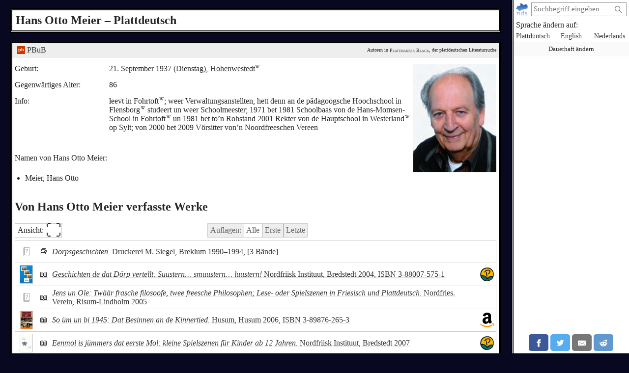

--- FILE ---
content_type: text/html; charset=utf-8
request_url: https://plattmakers.de/de/author/Hans-Otto-Meier
body_size: 7239
content:
<!DOCTYPE html>
<html xmlns="http://www.w3.org/1999/xhtml" lang="de" prefix="og: http://ogp.me/ns#" dir="ltr" class="black" itemscope itemtype="http://schema.org/WebPage">
<head>
	<title>Der Autor Hans Otto Meier und das Plattdeutsche</title>
	<meta charset="utf-8">
	<meta name="language" content="de">
	<meta name="robots" content="index,follow">
	<meta name="revisit-after" content="30 days">
	<meta name="viewport" content="width=device-width, initial-scale=1">
	<meta name="description" content="Was hat der Autor Hans Otto Meier auf Plattdeutsch geschrieben? Meier (* 1937 in Hohenwestedt) hat 11 Werke verfasst – Plattmakers Black">
	<meta name="content-language" content="de">
	<meta name="format-detection" content="telephone=no">
	<meta name="theme-color" content="#080820">
	<meta property="og:title" content= "Hans Otto Meier und das Plattdeutsche">
	<meta property="og:type" content= "website">
	<meta property="og:url" content="https://plattmakers.de/de/author/Hans-Otto-Meier">
	<meta property="og:site_name" content="Plattmakers">
	<meta property="og:locale" content="de">
	<meta property="og:image" content="https://plattmakers.de/s/portraits/3444-Hans-Otto-Meier.jpg">
	<meta itemprop="image primaryImageOfPage" content="https://plattmakers.de/s/portraits/3444-Hans-Otto-Meier.jpg">

	<link rel="canonical" href="https://plattmakers.de/de/author/Hans-Otto-Meier">
	<link rel="manifest" href="/manifest.json">
	<link rel="shortcut icon" href="/favicon.ico">
	<link rel="apple-touch-icon" href="/apple-touch-icon.png">
	<link rel="stylesheet" href="/css/style.min.css">

	<script>function defer(m){if(window.jQuery)m();else setTimeout(function(){defer(m)},50);}function c(){var e=localStorage.getItem("darkmode");if(e)if("1"==e&&k(),"0"==e)u();else if(p=e.split("-"),2==p.length){var a=new Date,d=("0"+a.getHours()).slice(-2)+":"+("0"+a.getMinutes()).slice(-2);p[0]<p[1]&&d>=p[0]&&d<p[1]?k():p[0]>p[1]&&(d>=p[0]||d<p[1])?k():u()}else k();else window.matchMedia&&window.matchMedia("(prefers-color-scheme:dark)").matches?k():u()}function k(){document.getElementById("darkmode")||(l=document.createElement("link"),l.href="/css/darkmode.min.css",l.rel="stylesheet",l.type="text/css",l.id="darkmode",document.getElementsByTagName("head")[0].appendChild(l),document.getElementsByTagName("html")[0].classList.add("darkmode"))}function u(){var e=document.getElementById("darkmode");e&&e.parentNode.removeChild(e);document.getElementsByTagName("html")[0].classList.remove("darkmode")}c()</script>
	<script src="/js/script.min.js" id="js" defer></script>
</head>
<body>
	<div class="primenav" role="navigation">
		<nav>
			<form action="/" method="get" id="search" title="Nach Wort suchen" role="search">
				<a class="main" href="/de" title="Startseite">
					<img src="/img/logo.svg" width="26" height="26" alt="Plattmakers">
				</a>
				<div class="qbox"><input type="search" name="q" id="q" required value="" autocomplete="off" data-empty="leerer Suchbegriff" aria-label="suchen:" placeholder="Suchbegriff eingeben"></div>
				<button name="q-submit" type="submit" aria-label="Suche starten" value="1"></button>
				<div id="search-switch" class="hidden">
					<input type="submit" name="redsearch" value="› Wörterbuch" title="Nach einem Wort im Plattmakers-Wörterbuch suchen">
					<input type="submit" name="blacksearch" value="› Literatur" title="Nach Büchern auf Plattmakers Black suchen">
				</div>
				<div id="q-suggest"></div>
			</form>
			<div class="languages-h">Sprache ändern auf:</div>
			<ul class="languages">
				<li><a href="/nds/author/Hans-Otto-Meier" title="Sprache auf plattdeutsch ändern" lang="nds">Plattdüütsch</a></li>
				<li><a href="/en/author/Hans-Otto-Meier" title="Sprache auf englisch ändern" lang="en">English</a></li>
				<li><a href="/nl/author/Hans-Otto-Meier" title="Sprache auf niederländisch ändern" lang="nl">Nederlands</a></li>
				<li class="language-cookie" title="Sprache dauerhaft ändern (Cookie setzen)"><button type="button">Dauerhaft ändern</button></li>
			</ul>
		</nav>
		<aside class="ads" data-max="93" data-ad="Anzeige"></aside>
		<div class="nav-spacer"></div>
		<aside class="sharing">
			<a href="https://facebook.com/sharer/sharer.php?u=https%3A%2F%2Fplattmakers.de%2Fde%2Fauthor%2FHans-Otto-Meier" target="_blank" rel="noopener nofollow" title="Teile dieses Wort über Facebook" class="facebook-link">
				<div class="facebook">
					<svg viewBox="0 0 24 24" aria-labelledby="titleFacebook"><title id="titleFacebook">Facebook</title><path d="M18.77 7.46H14.5v-1.9c0-.9.6-1.1 1-1.1h3V.5h-4.33C10.24.5 9.5 3.44 9.5 5.32v2.15h-3v4h3v12h5v-12h3.85l.42-4z"/></svg>
				</div>
			</a>
			<a href="https://twitter.com/intent/tweet/?text=Der%20Autor%20Hans%20Otto%20Meier%20und%20das%20Plattdeutsche&amp;url=https%3A%2F%2Fplattmakers.de%2Fde%2Fauthor%2FHans-Otto-Meier" target="_blank" rel="noopener nofollow" title="Teile dieses Wort über Twitter" class="twitter-link">
				<div class="twitter">
					<svg viewBox="0 0 24 24" aria-labelledby="titleTwitter"><title id="titleTwitter">Twitter</title><path d="M23.44 4.83c-.8.37-1.5.38-2.22.02.93-.56.98-.96 1.32-2.02-.88.52-1.86.9-2.9 1.1-.82-.88-2-1.43-3.3-1.43-2.5 0-4.55 2.04-4.55 4.54 0 .36.03.7.1 1.04-3.77-.2-7.12-2-9.36-4.75-.4.67-.6 1.45-.6 2.3 0 1.56.8 2.95 2 3.77-.74-.03-1.44-.23-2.05-.57v.06c0 2.2 1.56 4.03 3.64 4.44-.67.2-1.37.2-2.06.08.58 1.8 2.26 3.12 4.25 3.16C5.78 18.1 3.37 18.74 1 18.46c2 1.3 4.4 2.04 6.97 2.04 8.35 0 12.92-6.92 12.92-12.93 0-.2 0-.4-.02-.6.9-.63 1.96-1.22 2.56-2.14z"/></svg>
				</div>
			</a>
			<a href="mailto:?subject=Der%20Autor%20Hans%20Otto%20Meier%20und%20das%20Plattdeutsche&amp;body=https%3A%2F%2Fplattmakers.de%2Fde%2Fauthor%2FHans-Otto-Meier" target="_self" rel="noopener nofollow" title="Teile dieses Wort über E-Mail" class="email-link">
				<div class="email">
					<svg viewBox="0 0 24 24" aria-labelledby="titleEmail"><title id="titleEmail">Email</title><path d="M22 4H2C.9 4 0 4.9 0 6v12c0 1.1.9 2 2 2h20c1.1 0 2-.9 2-2V6c0-1.1-.9-2-2-2zM7.25 14.43l-3.5 2c-.08.05-.17.07-.25.07-.17 0-.34-.1-.43-.25-.14-.24-.06-.55.18-.68l3.5-2c.24-.14.55-.06.68.18.14.24.06.55-.18.68zm4.75.07c-.1 0-.2-.03-.27-.08l-8.5-5.5c-.23-.15-.3-.46-.15-.7.15-.22.46-.3.7-.14L12 13.4l8.23-5.32c.23-.15.54-.08.7.15.14.23.07.54-.16.7l-8.5 5.5c-.08.04-.17.07-.27.07zm8.93 1.75c-.1.16-.26.25-.43.25-.08 0-.17-.02-.25-.07l-3.5-2c-.24-.13-.32-.44-.18-.68s.44-.32.68-.18l3.5 2c.24.13.32.44.18.68z"/></svg>
				</div>
			</a>
			<a href="https://reddit.com/submit/?url=https%3A%2F%2Fplattmakers.de%2Fde%2Fauthor%2FHans-Otto-Meier&amp;resubmit=true&amp;title=Der%20Autor%20Hans%20Otto%20Meier%20und%20das%20Plattdeutsche" target="_blank" rel="noopener nofollow" title="Teile dieses Wort über Reddit" class="reddit-link">
				<div class="reddit">
					<svg viewBox="0 0 24 24" aria-labelledby="titleReddit"><title id="titleReddit">Reddit</title><path d="M24 11.5c0-1.65-1.35-3-3-3-.96 0-1.86.48-2.42 1.24-1.64-1-3.75-1.64-6.07-1.72.08-1.1.4-3.05 1.52-3.7.72-.4 1.73-.24 3 .5C17.2 6.3 18.46 7.5 20 7.5c1.65 0 3-1.35 3-3s-1.35-3-3-3c-1.38 0-2.54.94-2.88 2.22-1.43-.72-2.64-.8-3.6-.25-1.64.94-1.95 3.47-2 4.55-2.33.08-4.45.7-6.1 1.72C4.86 8.98 3.96 8.5 3 8.5c-1.65 0-3 1.35-3 3 0 1.32.84 2.44 2.05 2.84-.03.22-.05.44-.05.66 0 3.86 4.5 7 10 7s10-3.14 10-7c0-.22-.02-.44-.05-.66 1.2-.4 2.05-1.54 2.05-2.84zM2.3 13.37C1.5 13.07 1 12.35 1 11.5c0-1.1.9-2 2-2 .64 0 1.22.32 1.6.82-1.1.85-1.92 1.9-2.3 3.05zm3.7.13c0-1.1.9-2 2-2s2 .9 2 2-.9 2-2 2-2-.9-2-2zm9.8 4.8c-1.08.63-2.42.96-3.8.96-1.4 0-2.74-.34-3.8-.95-.24-.13-.32-.44-.2-.68.15-.24.46-.32.7-.18 1.83 1.06 4.76 1.06 6.6 0 .23-.13.53-.05.67.2.14.23.06.54-.18.67zm.2-2.8c-1.1 0-2-.9-2-2s.9-2 2-2 2 .9 2 2-.9 2-2 2zm5.7-2.13c-.38-1.16-1.2-2.2-2.3-3.05.38-.5.97-.82 1.6-.82 1.1 0 2 .9 2 2 0 .84-.53 1.57-1.3 1.87z"/></svg>
				</div>
			</a>
			<a href="whatsapp://send?text=Der%20Autor%20Hans%20Otto%20Meier%20und%20das%20Plattdeutsche%20https%3A%2F%2Fplattmakers.de%2Fde%2Fauthor%2FHans-Otto-Meier" target="_blank" rel="noopener nofollow" title="Teile dieses Wort über Whatsapp" class="whatsapp-link">
				<div class="whatsapp">
					<svg viewBox="0 0 24 24" aria-labelledby="titleWhatsapp"><title id="titleWhatsapp">Whatsapp</title><path d="M20.1 3.9C17.9 1.7 15 .5 12 .5 5.8.5.7 5.6.7 11.9c0 2 .5 3.9 1.5 5.6L.6 23.4l6-1.6c1.6.9 3.5 1.3 5.4 1.3 6.3 0 11.4-5.1 11.4-11.4-.1-2.8-1.2-5.7-3.3-7.8zM12 21.4c-1.7 0-3.3-.5-4.8-1.3l-.4-.2-3.5 1 1-3.4L4 17c-1-1.5-1.4-3.2-1.4-5.1 0-5.2 4.2-9.4 9.4-9.4 2.5 0 4.9 1 6.7 2.8 1.8 1.8 2.8 4.2 2.8 6.7-.1 5.2-4.3 9.4-9.5 9.4zm5.1-7.1c-.3-.1-1.7-.9-1.9-1-.3-.1-.5-.1-.7.1-.2.3-.8 1-.9 1.1-.2.2-.3.2-.6.1s-1.2-.5-2.3-1.4c-.9-.8-1.4-1.7-1.6-2-.2-.3 0-.5.1-.6s.3-.3.4-.5c.2-.1.3-.3.4-.5.1-.2 0-.4 0-.5C10 9 9.3 7.6 9 7c-.1-.4-.4-.3-.5-.3h-.6s-.4.1-.7.3c-.3.3-1 1-1 2.4s1 2.8 1.1 3c.1.2 2 3.1 4.9 4.3.7.3 1.2.5 1.6.6.7.2 1.3.2 1.8.1.6-.1 1.7-.7 1.9-1.3.2-.7.2-1.2.2-1.3-.1-.3-.3-.4-.6-.5z"/></svg>
				</div>
			</a>
		</aside>
	</div>

	<h1>Hans Otto Meier – Plattdeutsch</h1>
	<div class="content" role="main">
		<div class="author" id="author_3444" data-id="3444">
			<div class="ref-links">
				<div><a href="https://www.niederdeutsche-literatur.de/autoren/person-werke.php?ID=3444&amp;ORD=JAHR" target="_blank" rel="noopener nofollow" title="Eintrag in Peter Hansens Plattdeutsche Biblio- und Biographie"><img src="/img/ext/pbub.svg" width="16" height="16" alt=""> PBuB</a></div>
				<div class="p-info">Autoren in <a href="/de/black" title="Zur Suchseite von Plattmakers Black">Plattmakers Black</a>, der plattdeutschen Literatursuche</div>
			</div>
			<div class="author-head">
				<div class="data">
					<div>
						<div>Geburt:</div>
						<div>
							21. September 1937 (Dienstag), <a href="https://de.wikipedia.org/wiki/Hohenwestedt" target="_blank" rel="noopener" title="Wikipedia: Hohenwestedt" class="w-link">Hohenwestedt<img src="/img/W.svg" width="10" height="10" alt=""></a>
						</div>
					</div>
					<div>
						<div>Gegenwärtiges Alter:</div>
						<div>86</div>
					</div>
					<div>
						<div>Info:</div>
						<div><p>leevt in <span class="w">Fohrtoft<a href="https://de.wikipedia.org/wiki/Fahretoft" target="_blank" rel="noopener" title="Wikipedia: Fahretoft" class="w-link"><img src="/img/W.svg" width="10" height="10" alt=""></a></span>; weer Verwaltungsanstellten, hett denn an de pädagoogsche Hoochschool in <span class="w">Flensborg<a href="https://de.wikipedia.org/wiki/Flensburg" target="_blank" rel="noopener" title="Wikipedia: Flensburg" class="w-link"><img src="/img/W.svg" width="10" height="10" alt=""></a></span> studeert un weer Schoolmeester; 1971 bet 1981 Schoolbaas von de Hans-Momsen-School in <span class="w">Fohrtoft<a href="https://de.wikipedia.org/wiki/Fahretoft" target="_blank" rel="noopener" title="Wikipedia: Fahretoft" class="w-link"><img src="/img/W.svg" width="10" height="10" alt=""></a></span> un 1981 bet to’n Rohstand 2001 Rekter von de Hauptschool in <span class="w">Westerland<a href="https://de.wikipedia.org/wiki/Westerland" target="_blank" rel="noopener" title="Wikipedia: Westerland" class="w-link"><img src="/img/W.svg" width="10" height="10" alt=""></a></span> op Sylt; von 2000 bet 2009 Vörsitter von’n Noordfreeschen Vereen</p></div>
					</div>
					<div class="author-synonyms">
						<div>Namen von Hans Otto Meier:</div>
						<ul>
							<li>Meier, Hans Otto</li>
						</ul>
					</div>
				</div>
				<div>
					<div class="portrait expandable">
						<picture>
							<img src="/s/portraits/3444-Hans-Otto-Meier.jpg" alt="Bild des Autoren" width="168.8" height="220">
						</picture>
					</div>
				</div>
			</div>
			<h2>Von Hans Otto Meier verfasste Werke</h2>
							<div class="booklist-tools" data-nosnippet>
					<div><button type="button" class="toggle-booklistings">Ansicht: <span class="view-icon" data-extended="⛶&#xFE0E;" data-list="≡&#xFE0E;">⛶&#xFE0E;</span></button></div>
					<div>
						<div class="switch-editions">
							<span>Auflagen:</span>
							<button type="button" class="editions-all active" disabled title="Alle Auflagen zeigen">Alle</button>
							<button type="button" class="editions-first" disabled title="Nur die ältesten Auflagen zeigen">Erste</button>
							<button type="button" class="editions-last" disabled title="Nur die jüngsten Auflagen zeigen">Letzte</button>
						</div>
					</div>
				</div>

			<ul class="books">
				<li class="first intermediate last">
	<a class="listing" href="/de/book/D%C3%B6rpsgeschichten-coll">
	<div class="cover">
		<span>
			<picture>
				<img src="/img/miss.svg" class="bookcover is-missing" title="Kein Cover verfügbar" alt="" width="18" height="18" data-twidth="18" data-theight="18" data-lwidth="110" data-lheight="110">
			</picture>
		</span>
	</div>
	<div class="medium">
		<span href="/de/book/D%C3%B6rpsgeschichten-coll" class="medium-symbol" title="Mehrbändiges Werk" title="Details über das Werk ansehen">
			📚
		</span>
	</div>
	<div class="titlelisting">
		<span class="title">Dörpsgeschichten.</span> Druckerei M. Siegel, Breklum 1990–1994,  [3 Bände]
	</div>
	</a>
</li>
				<li class="first intermediate last booklisting-hidden">
	<span class="listing">
	<div class="cover cover-outlined">
		<span>
			<picture>
				<source srcset="/s/covers/at/906494-cover-De-%C3%9Cnnererdschen.avif" data-t="/s/covers/at/906494-cover-De-%C3%9Cnnererdschen.avif" data-l="/s/covers/al/906494-cover-De-%C3%9Cnnererdschen.avif" type="image/avif">
				<img src="/s/covers/t/906494-cover-De-%C3%9Cnnererdschen.jpg" data-t="/s/covers/t/906494-cover-De-%C3%9Cnnererdschen.jpg" data-l="/s/covers/l/906494-cover-De-%C3%9Cnnererdschen.jpg" class="bookcover" alt="Buch&shy;cover" width="22" height="36" data-twidth="22" data-theight="36" data-lwidth="136" data-lheight="220">
			</picture>
		</span>
	</div>
	<div class="medium">
		<span href="/de/book/De-%C3%9Cnnererdschen" class="medium-symbol" title="Buch" title="Details über das Werk ansehen">
			📖
		</span>
	</div>
	<div class="titlelisting">
		<span class="title">De Ünnererdschen.</span> Nordfriisk Instituut, Bredstedt 2004, <span>ISBN <span class="isbn">3-88007-579-4</span></span>
	</div>
	</span>
	<div class="available"><a href="https://www.amazon.de/dp/3880075794?tag=plattmakers09-21" target="_blank" rel="noopener sponsored" title="Auf Amazon kaufen" class="is-available goto-amazon"><img src="/img/ext/Am.svg" width="30" height="30" alt="Auf Amazon kaufen"></a></div>
</li>
				<li class="first intermediate last">
	<a class="listing" href="/de/book/Geschichten-de-dat-D%C3%B6rp-vertellt">
	<div class="cover cover-outlined">
		<span>
			<picture>
				<source srcset="/s/covers/at4/11278-cover-Geschichten-de-dat-D%C3%B6rp-vertellt.avif" data-t="/s/covers/at4/11278-cover-Geschichten-de-dat-D%C3%B6rp-vertellt.avif" data-l="/s/covers/al4/11278-cover-Geschichten-de-dat-D%C3%B6rp-vertellt.avif" type="image/avif">
				<img src="/s/covers/t4/11278-cover-Geschichten-de-dat-D%C3%B6rp-vertellt.jpg" data-t="/s/covers/t4/11278-cover-Geschichten-de-dat-D%C3%B6rp-vertellt.jpg" data-l="/s/covers/l4/11278-cover-Geschichten-de-dat-D%C3%B6rp-vertellt.jpg" class="bookcover" alt="Buch&shy;cover" width="25" height="36" data-twidth="25" data-theight="36" data-lwidth="152" data-lheight="220">
			</picture>
		</span>
	</div>
	<div class="medium">
		<span href="/de/book/Geschichten-de-dat-D%C3%B6rp-vertellt" class="medium-symbol" title="Buch" title="Details über das Werk ansehen">
			📖
		</span>
	</div>
	<div class="titlelisting">
		<span class="title">Geschichten de dat Dörp vertellt: Suustern… smuustern… luustern!</span> Nordfriisk Instituut, Bredstedt 2004, <span>ISBN <span class="isbn">3-88007-575-1</span></span>
	</div>
	</a>
	<div class="available"><a href="https://plattschapp.de/ph_artikel_enkelt.php?saArticle[ID]=4022" target="_blank" rel="noopener nofollow" title="Auf Plattschapp.de kaufen" class="is-available goto-plattschapp" data-plattschapp_id="4022"><img src="/img/ext/Plattschapp.svg" width="30" height="30" alt="Auf Plattschapp.de kaufen"></a></div>
</li>
				<li class="first intermediate last">
	<a class="listing" href="/de/book/Jens-un-Ole">
	<div class="cover">
		<span>
			<picture>
				<img src="/img/miss.svg" class="bookcover is-missing" title="Kein Cover verfügbar" alt="" width="18" height="18" data-twidth="18" data-theight="18" data-lwidth="110" data-lheight="110">
			</picture>
		</span>
	</div>
	<div class="medium">
		<span href="/de/book/Jens-un-Ole" class="medium-symbol" title="Buch" title="Details über das Werk ansehen">
			📖
		</span>
	</div>
	<div class="titlelisting">
		<span class="title">Jens un Ole: Twäär frasche filosoofe, twee freesche Philosophen; Lese- oder Spielszenen in Friesisch und Plattdeutsch.</span> Nordfries. Verein, Risum-Lindholm 2005
	</div>
	</a>
</li>
				<li class="first intermediate last">
	<a class="listing" href="/de/book/So-%C3%BCm-un-bi-1945">
	<div class="cover cover-outlined">
		<span>
			<picture>
				<source srcset="/s/covers/at5/11280-cover-So-%C3%BCm-un-bi-1945.avif" data-t="/s/covers/at5/11280-cover-So-%C3%BCm-un-bi-1945.avif" data-l="/s/covers/al5/11280-cover-So-%C3%BCm-un-bi-1945.avif" type="image/avif">
				<img src="/s/covers/t5/11280-cover-So-%C3%BCm-un-bi-1945.jpg" data-t="/s/covers/t5/11280-cover-So-%C3%BCm-un-bi-1945.jpg" data-l="/s/covers/l5/11280-cover-So-%C3%BCm-un-bi-1945.jpg" class="bookcover" alt="Buch&shy;cover" width="24" height="36" data-twidth="24" data-theight="36" data-lwidth="145" data-lheight="220">
			</picture>
		</span>
	</div>
	<div class="medium">
		<span href="/de/book/So-%C3%BCm-un-bi-1945" class="medium-symbol" title="Buch" title="Details über das Werk ansehen">
			📖
		</span>
	</div>
	<div class="titlelisting">
		<span class="title">So üm un bi 1945: Dat Besinnen an de Kinnertied.</span> Husum, Husum 2006, <span>ISBN <span class="isbn">3-89876-265-3</span></span>
	</div>
	</a>
	<div class="available"><a href="https://www.amazon.de/dp/3898762653?tag=plattmakers09-21" target="_blank" rel="noopener sponsored" title="Auf Amazon kaufen" class="is-available goto-amazon"><img src="/img/ext/Am.svg" width="30" height="30" alt="Auf Amazon kaufen"></a></div>
</li>
				<li class="first intermediate last">
	<a class="listing" href="/de/book/Eenmol-is-j%C3%BCmmers-dat-eerste-Mol">
	<div class="cover cover-outlined">
		<span>
			<picture>
				<source srcset="/s/covers/at/18808-cover-Eenmol-is-j%C3%BCmmers-dat-eerste-Mol.avif" data-t="/s/covers/at/18808-cover-Eenmol-is-j%C3%BCmmers-dat-eerste-Mol.avif" data-l="/s/covers/al/18808-cover-Eenmol-is-j%C3%BCmmers-dat-eerste-Mol.avif" type="image/avif">
				<img src="/s/covers/t/18808-cover-Eenmol-is-j%C3%BCmmers-dat-eerste-Mol.jpg" data-t="/s/covers/t/18808-cover-Eenmol-is-j%C3%BCmmers-dat-eerste-Mol.jpg" data-l="/s/covers/l/18808-cover-Eenmol-is-j%C3%BCmmers-dat-eerste-Mol.jpg" class="bookcover" alt="Buch&shy;cover" width="25" height="36" data-twidth="25" data-theight="36" data-lwidth="154" data-lheight="220">
			</picture>
		</span>
	</div>
	<div class="medium">
		<span href="/de/book/Eenmol-is-j%C3%BCmmers-dat-eerste-Mol" class="medium-symbol" title="Buch" title="Details über das Werk ansehen">
			📖
		</span>
	</div>
	<div class="titlelisting">
		<span class="title">Eenmol is jümmers dat eerste Mol: kleine Spielszenen für Kinder ab 12 Jahren.</span> Nordfriisk Instituut, Bredstedt 2007
	</div>
	</a>
	<div class="available"><a href="https://plattschapp.de/ph_artikel_enkelt.php?saArticle[ID]=3360" target="_blank" rel="noopener nofollow" title="Auf Plattschapp.de kaufen" class="is-available goto-plattschapp" data-plattschapp_id="3360"><img src="/img/ext/Plattschapp.svg" width="30" height="30" alt="Auf Plattschapp.de kaufen"></a></div>
</li>
				<li class="first intermediate last">
	<a class="listing" href="/de/book/Zukunft-Plattdeutsch">
	<div class="cover cover-outlined">
		<span>
			<picture>
				<source srcset="/s/covers/at/25602-cover-Zukunft-Plattdeutsch.avif" data-t="/s/covers/at/25602-cover-Zukunft-Plattdeutsch.avif" data-l="/s/covers/al/25602-cover-Zukunft-Plattdeutsch.avif" type="image/avif">
				<img src="/s/covers/t/25602-cover-Zukunft-Plattdeutsch.jpg" data-t="/s/covers/t/25602-cover-Zukunft-Plattdeutsch.jpg" data-l="/s/covers/l/25602-cover-Zukunft-Plattdeutsch.jpg" class="bookcover" alt="Buch&shy;cover" width="35" height="36" data-twidth="35" data-theight="36" data-lwidth="215" data-lheight="220">
			</picture>
		</span>
	</div>
	<div class="medium">
		<span href="/de/book/Zukunft-Plattdeutsch" class="medium-symbol" title="Buch" title="Details über das Werk ansehen">
			📖
		</span>
	</div>
	<div class="titlelisting">
		<span class="title">Zukunft Plattdeutsch: Perspektiven für unsere schleswig-holsteinische Identität.</span> Schleswig-Holsteinischer Heimatbund, Molfsee 2009
	</div>
	</a>
</li>
				<li class="first intermediate last">
	<a class="listing" href="/de/book/Twischen-Ebb-un-Floot">
	<div class="cover cover-outlined">
		<span>
			<picture>
				<source srcset="/s/covers/at/15825-cover-Twischen-Ebb-un-Floot.avif" data-t="/s/covers/at/15825-cover-Twischen-Ebb-un-Floot.avif" data-l="/s/covers/al/15825-cover-Twischen-Ebb-un-Floot.avif" type="image/avif">
				<img src="/s/covers/t/15825-cover-Twischen-Ebb-un-Floot.jpg" data-t="/s/covers/t/15825-cover-Twischen-Ebb-un-Floot.jpg" data-l="/s/covers/l/15825-cover-Twischen-Ebb-un-Floot.jpg" class="bookcover" alt="Buch&shy;cover" width="26" height="36" data-twidth="26" data-theight="36" data-lwidth="156" data-lheight="220">
			</picture>
		</span>
	</div>
	<div class="medium">
		<span href="/de/book/Twischen-Ebb-un-Floot" class="medium-symbol" title="Buch" title="Details über das Werk ansehen">
			📖
		</span>
	</div>
	<div class="titlelisting">
		<span class="title">Twischen Ebb un Floot: Bildroman eines Auswandererschicksals.</span> Heimatverein Dagebüll, Dagebüll 2012
	</div>
	</a>
	<div class="available"><a href="https://plattschapp.de/ph_artikel_enkelt.php?saArticle[ID]=2491" target="_blank" rel="noopener nofollow" title="Auf Plattschapp.de kaufen" class="is-available goto-plattschapp" data-plattschapp_id="2491"><img src="/img/ext/Plattschapp.svg" width="30" height="30" alt="Auf Plattschapp.de kaufen"></a></div>
</li>
				<li class="first intermediate last">
	<a class="listing" href="/de/book/Kinnerdr%C3%B6me">
	<div class="cover cover-outlined">
		<span>
			<picture>
				<source srcset="/s/covers/at/15826-cover-Kinnerdr%C3%B6me.avif" data-t="/s/covers/at/15826-cover-Kinnerdr%C3%B6me.avif" data-l="/s/covers/al/15826-cover-Kinnerdr%C3%B6me.avif" type="image/avif">
				<img src="/s/covers/t/15826-cover-Kinnerdr%C3%B6me.jpg" data-t="/s/covers/t/15826-cover-Kinnerdr%C3%B6me.jpg" data-l="/s/covers/l/15826-cover-Kinnerdr%C3%B6me.jpg" class="bookcover" alt="Buch&shy;cover" width="23" height="36" data-twidth="23" data-theight="36" data-lwidth="139" data-lheight="220">
			</picture>
		</span>
	</div>
	<div class="medium">
		<span href="/de/book/Kinnerdr%C3%B6me" class="medium-symbol" title="Buch" title="Details über das Werk ansehen">
			📖
		</span>
	</div>
	<div class="titlelisting">
		<span class="title">Kinnerdröme: Theoter för Kinner op Plattdüütsch.</span> Selbstverlag, Dagebüll [2013]
	</div>
	</a>
	<div class="available"><a href="https://plattschapp.de/ph_artikel_enkelt.php?saArticle[ID]=2795" target="_blank" rel="noopener nofollow" title="Auf Plattschapp.de kaufen" class="is-available goto-plattschapp" data-plattschapp_id="2795"><img src="/img/ext/Plattschapp.svg" width="30" height="30" alt="Auf Plattschapp.de kaufen"></a></div>
</li>
			</ul>
		</div>
		<aside data-nosnippet>
			<div class="more-authors">Weitere Autoren:</div>
			<div class="slider slider-authors slider-small" data-size="97">
	<div class="left"></div>
	<div class="slider-box">
		<div class="slider-inner">
			<div title="Hanns-Eckard Sternberg">
				<a href="/de/author/Hanns-Eckard-Sternberg" draggable="false">
					<span>
						<picture>
							<source srcset="/s/portraits/at/6401-Hanns-Eckard-Sternberg.avif" type="image/avif">
							<img src="/s/portraits/6401-Hanns-Eckard-Sternberg.jpg" class="portrait" alt="Autorenporträt" width="67.3" height="95" draggable="false">
						</picture>
					</span>
					<span>Hanns-Eckard<br>Sternberg</span>
				</a>
			</div>
			<div title="Antje Lübben">
				<a href="/de/author/Antje-L%C3%BCbben" draggable="false">
					<span>
						<picture>
							<source srcset="/s/portraits/at/6200-Antje-L%C3%BCbben.avif" type="image/avif">
							<img src="/s/portraits/6200-Antje-L%C3%BCbben.jpg" class="portrait" alt="Autorenporträt" width="95" height="87" draggable="false">
						</picture>
					</span>
					<span>Antje<br>Lübben</span>
				</a>
			</div>
			<div title="Karl Eggers">
				<a href="/de/author/Karl-Eggers" draggable="false">
					<span>
						<picture>
							<source srcset="/s/portraits/at/94-Karl-Eggers.avif" type="image/avif">
							<img src="/s/portraits/94-Karl-Eggers.jpg" class="portrait" alt="Autorenporträt" width="76.5" height="95" draggable="false">
						</picture>
					</span>
					<span>Karl<br>Eggers</span>
				</a>
			</div>
			<div title="Johann Meyer">
				<a href="/de/author/Johann-Meyer" draggable="false">
					<span>
						<picture>
							<source srcset="/s/images/7376.jpg" type="image/avif">
							<img src="/s/images/7376.jpg" class="portrait" alt="Autorenporträt" width="67" height="95" draggable="false">
						</picture>
					</span>
					<span>Johann<br>Meyer</span>
				</a>
			</div>
			<div title="Gerd Bahr">
				<a href="/de/author/Gerd-Bahr" draggable="false">
					<span>
						<picture>
							<source srcset="/s/portraits/at/1055-Gerd-Bahr.avif" type="image/avif">
							<img src="/s/portraits/1055-Gerd-Bahr.jpg" class="portrait" alt="Autorenporträt" width="67.9" height="95" draggable="false">
						</picture>
					</span>
					<span>Gerd<br>Bahr</span>
				</a>
			</div>
			<div title="Heide Mundo">
				<a href="/de/author/Heide-Mundo" draggable="false">
					<span>
						<picture>
							<source srcset="/s/portraits/at/5167-Heide-Mundo.avif" type="image/avif">
							<img src="/s/portraits/5167-Heide-Mundo.jpg" class="portrait" alt="Autorenporträt" width="73.1" height="95" draggable="false">
						</picture>
					</span>
					<span>Heide<br>Mundo</span>
				</a>
			</div>
			<div title="Gerold Meiners">
				<a href="/de/author/Gerold-Meiners" draggable="false">
					<span>
						<picture>
							<source srcset="/s/portraits/at/4230-Gerold-Meiners.avif" type="image/avif">
							<img src="/s/portraits/4230-Gerold-Meiners.jpg" class="portrait" alt="Autorenporträt" width="75.4" height="95" draggable="false">
						</picture>
					</span>
					<span>Gerold<br>Meiners</span>
				</a>
			</div>
			<div title="Gottfried Winter">
				<a href="/de/author/Gottfried-Winter" draggable="false">
					<span>
						<picture>
							<source srcset="/s/portraits/at/4101-Gottfried-Winter.avif" type="image/avif">
							<img src="/s/portraits/4101-Gottfried-Winter.jpg" class="portrait" alt="Autorenporträt" width="80.8" height="95" draggable="false">
						</picture>
					</span>
					<span>Gottfried<br>Winter</span>
				</a>
			</div>
			<div title="Charly Beutin">
				<a href="/de/author/Charly-Beutin" draggable="false">
					<span>
						<picture>
							<img src="/s/portraits/1/5351-Charly-Beutin.jpg" class="portrait" alt="Autorenporträt" width="65.6" height="95" draggable="false">
						</picture>
					</span>
					<span>Charly<br>Beutin</span>
				</a>
			</div>
			<div title="Bernhard Köster">
				<a href="/de/author/Bernhard-K%C3%B6ster" draggable="false">
					<span>
						<picture>
							<source srcset="/s/portraits/at/3834-Bernhard-K%C3%B6ster.avif" type="image/avif">
							<img src="/s/portraits/3834-Bernhard-K%C3%B6ster.jpg" class="portrait" alt="Autorenporträt" width="79" height="95" draggable="false">
						</picture>
					</span>
					<span>Bernhard<br>Köster</span>
				</a>
			</div>
			<div title="Heini Ludewig">
				<a href="/de/author/Heini-Ludewig" draggable="false">
					<span>
						<picture>
							<source srcset="/s/portraits/at/3766-Heini-Ludewig.avif" type="image/avif">
							<img src="/s/portraits/3766-Heini-Ludewig.jpg" class="portrait" alt="Autorenporträt" width="79.3" height="95" draggable="false">
						</picture>
					</span>
					<span>Heini<br>Ludewig</span>
				</a>
			</div>
			<div title="Rosemarie Hattendorf">
				<a href="/de/author/Rosemarie-Hattendorf" draggable="false">
					<span>
						<picture>
							<source srcset="/s/portraits/at/3803-Rosemarie-Hattendorf.avif" type="image/avif">
							<img src="/s/portraits/3803-Rosemarie-Hattendorf.jpg" class="portrait" alt="Autorenporträt" width="74.6" height="95" draggable="false" loading="lazy">
						</picture>
					</span>
					<span>Rosemarie<br>Hattendorf</span>
				</a>
			</div>
			<div title="Elina Penner">
				<a href="/de/author/Elina-Penner" draggable="false">
					<span>
						<picture>
							<source srcset="/s/portraits/at/902564-Elina-Penner.avif" type="image/avif">
							<img src="/s/portraits/902564-Elina-Penner.jpg" class="portrait" alt="Autorenporträt" width="78.6" height="95" draggable="false" loading="lazy">
						</picture>
					</span>
					<span>Elina<br>Penner</span>
				</a>
			</div>
			<div title="Heike Müns">
				<a href="/de/author/Heike-M%C3%BCns" draggable="false">
					<span>
						<picture>
							<source srcset="/s/portraits/at/1464-Heike-M%C3%BCns.avif" type="image/avif">
							<img src="/s/portraits/1464-Heike-M%C3%BCns.jpg" class="portrait" alt="Autorenporträt" width="69.4" height="95" draggable="false" loading="lazy">
						</picture>
					</span>
					<span>Heike<br>Müns</span>
				</a>
			</div>
			<div title="Annie Heger">
				<a href="/de/author/Annie-Heger" draggable="false">
					<span>
						<picture>
							<source srcset="/s/images/7219.jpg" type="image/avif">
							<img src="/s/images/7219.jpg" class="portrait" alt="Autorenporträt" width="45" height="95" draggable="false" loading="lazy">
						</picture>
					</span>
					<span>Annie<br>Heger</span>
				</a>
			</div>
			<div title="Horst Wernecke">
				<a href="/de/author/Horst-Wernecke" draggable="false">
					<span>
						<picture>
							<source srcset="/s/portraits/at/3470-Horst-Wernecke.avif" type="image/avif">
							<img src="/s/portraits/3470-Horst-Wernecke.jpg" class="portrait" alt="Autorenporträt" width="78.3" height="95" draggable="false" loading="lazy">
						</picture>
					</span>
					<span>Horst<br>Wernecke</span>
				</a>
			</div>
			<div title="Wilhelm Morisse">
				<a href="/de/author/Wilhelm-Morisse" draggable="false">
					<span>
						<picture>
							<source srcset="/s/portraits/at/3885-Wilhelm-Morisse.avif" type="image/avif">
							<img src="/s/portraits/3885-Wilhelm-Morisse.jpg" class="portrait" alt="Autorenporträt" width="69.6" height="95" draggable="false" loading="lazy">
						</picture>
					</span>
					<span>Wilhelm<br>Morisse</span>
				</a>
			</div>
			<div title="Gisela Tuchtenhagen">
				<a href="/de/author/Gisela-Tuchtenhagen" draggable="false">
					<span>
						<picture>
							<source srcset="/s/portraits/at/900673-Gisela-Tuchtenhagen.avif" type="image/avif">
							<img src="/s/portraits/900673-Gisela-Tuchtenhagen.jpg" class="portrait" alt="Autorenporträt" width="89.4" height="95" draggable="false" loading="lazy">
						</picture>
					</span>
					<span>Gisela<br>Tuchtenhagen</span>
				</a>
			</div>
			<div title="Herbert van Anken">
				<a href="/de/author/Herbert-van-Anken" draggable="false">
					<span>
						<picture>
							<source srcset="/s/portraits/at/5369-Herbert-van-Anken.avif" type="image/avif">
							<img src="/s/portraits/5369-Herbert-van-Anken.jpg" class="portrait" alt="Autorenporträt" width="77" height="95" draggable="false" loading="lazy">
						</picture>
					</span>
					<span>Herbert<br>Anken</span>
				</a>
			</div>
			<div title="Gudrun Fischer-Santelmann">
				<a href="/de/author/Gudrun-Fischer-Santelmann" draggable="false">
					<span>
						<picture>
							<source srcset="/s/portraits/at/5326-Gudrun-Fischer-Santelmann.avif" type="image/avif">
							<img src="/s/portraits/5326-Gudrun-Fischer-Santelmann.jpg" class="portrait" alt="Autorenporträt" width="78.1" height="95" draggable="false" loading="lazy">
						</picture>
					</span>
					<span>Gudrun<br>F.S.</span>
				</a>
			</div>
			<div title="Norbert Johannimloh">
				<a href="/de/author/Norbert-Johannimloh" draggable="false">
					<span>
						<picture>
							<img src="/s/portraits/1/520-Norbert-Johannimloh.jpg" class="portrait" alt="Autorenporträt" width="82.6" height="95" draggable="false" loading="lazy">
						</picture>
					</span>
					<span>Norbert<br>Johannimloh</span>
				</a>
			</div>
			<div title="Hans Hermann Cordes">
				<a href="/de/author/Hans-Hermann-Cordes" draggable="false">
					<span>
						<picture>
							<source srcset="/s/portraits/at/5348-Hans-Hermann-Cordes.avif" type="image/avif">
							<img src="/s/portraits/5348-Hans-Hermann-Cordes.jpg" class="portrait" alt="Autorenporträt" width="67.5" height="95" draggable="false" loading="lazy">
						</picture>
					</span>
					<span>Hans Hermann<br>Cordes</span>
				</a>
			</div>
			<div title="Theodor Dirks">
				<a href="/de/author/Theodor-Dirks" draggable="false">
					<span>
						<picture>
							<source srcset="/s/portraits/at/667-Theodor-Dirks.avif" type="image/avif">
							<img src="/s/portraits/667-Theodor-Dirks.jpg" class="portrait" alt="Autorenporträt" width="74.4" height="95" draggable="false" loading="lazy">
						</picture>
					</span>
					<span>Theodor<br>Dirks</span>
				</a>
			</div>
			<div title="Albert Mähl">
				<a href="/de/author/Albert-M%C3%A4hl" draggable="false">
					<span>
						<picture>
							<img src="/s/portraits/1/597-Albert-M%C3%A4hl.jpg" class="portrait" alt="Autorenporträt" width="70.3" height="95" draggable="false" loading="lazy">
						</picture>
					</span>
					<span>Albert<br>Mähl</span>
				</a>
			</div>
			<div title="Manfred Kamper">
				<a href="/de/author/Manfred-Kamper" draggable="false">
					<span>
						<picture>
							<source srcset="/s/portraits/at/902477-Manfred-Kamper.avif" type="image/avif">
							<img src="/s/portraits/902477-Manfred-Kamper.jpg" class="portrait" alt="Autorenporträt" width="85.4" height="95" draggable="false" loading="lazy">
						</picture>
					</span>
					<span>Manfred<br>Kamper</span>
				</a>
			</div>
			<div title="Klaus-Dieter Tüxen">
				<a href="/de/author/Klaus-Dieter-T%C3%BCxen" draggable="false">
					<span>
						<picture>
							<source srcset="/s/portraits/at/4376-Klaus-Dieter-T%C3%BCxen.avif" type="image/avif">
							<img src="/s/portraits/4376-Klaus-Dieter-T%C3%BCxen.jpg" class="portrait" alt="Autorenporträt" width="65.7" height="95" draggable="false" loading="lazy">
						</picture>
					</span>
					<span>Klaus-Dieter<br>Tüxen</span>
				</a>
			</div>
			<div title="Lilli Gebhard">
				<a href="/de/author/Lilli-Gebhard" draggable="false">
					<span>
						<picture>
							<source srcset="/s/portraits/at/903763-Lilli-Gebhard.avif" type="image/avif">
							<img src="/s/portraits/903763-Lilli-Gebhard.jpg" class="portrait" alt="Autorenporträt" width="78.8" height="95" draggable="false" loading="lazy">
						</picture>
					</span>
					<span>Lilli<br>Gebhard</span>
				</a>
			</div>
			<div title="Renate Kiekebusch">
				<a href="/de/author/Renate-Kiekebusch" draggable="false">
					<span>
						<picture>
							<source srcset="/s/portraits/at/5332-Renate-Kiekebusch.avif" type="image/avif">
							<img src="/s/portraits/5332-Renate-Kiekebusch.jpg" class="portrait" alt="Autorenporträt" width="74.2" height="95" draggable="false" loading="lazy">
						</picture>
					</span>
					<span>Renate<br>Kiekebusch</span>
				</a>
			</div>
			<div title="Carl Budich">
				<a href="/de/author/Carl-Budich" draggable="false">
					<span>
						<picture>
							<img src="/s/portraits/1/491-Carl-Budich.jpg" class="portrait" alt="Autorenporträt" width="69.4" height="95" draggable="false" loading="lazy">
						</picture>
					</span>
					<span>Carl<br>Budich</span>
				</a>
			</div>
			<div title="Petra Wede">
				<a href="/de/author/Petra-Wede" draggable="false">
					<span>
						<picture>
							<source srcset="/s/portraits/at/6562-Petra-Wede.avif" type="image/avif">
							<img src="/s/portraits/6562-Petra-Wede.jpg" class="portrait" alt="Autorenporträt" width="73.9" height="95" draggable="false" loading="lazy">
						</picture>
					</span>
					<span>Petra<br>Wede</span>
				</a>
			</div>
		</div>
	</div>
	<div class="right"></div>
</div>

		</aside>
	</div>
	<footer>
		<input id="menu-toggle" type="checkbox">
		<div class="main">
			<a href="/de" title="Startseite">
				<img src="/img/logo.svg" width="36" height="36" alt="Plattmakers">
			</a>
			<label class="hamburger" for="menu-toggle"></label>
		</div>
		<div class="flinks" tabindex="0">
			<a href="#" class="help-me">Hilfe</a>
			<a href="/de/contact">Kontakt</a>
			<a href="/de/impress">Impressum</a>
			<a href="/de/faq">Oft gestellte Fragen</a>
			<a href="/de/privacy">Datenschutz</a>
			<a href="/de/support">Unterstützen</a>
			<span class="copy">© 2007–2024 Plattmakers</span>
		</div>
	</footer>
</body>
</html>
